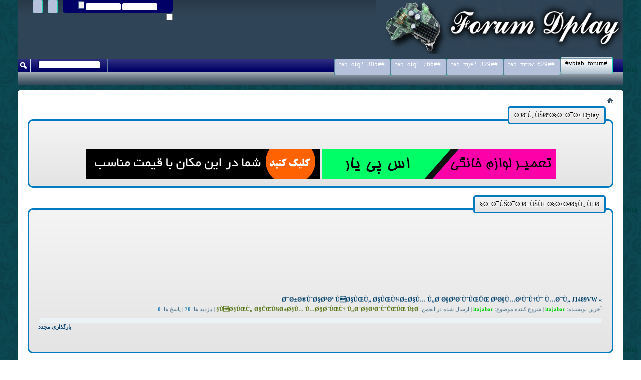

--- FILE ---
content_type: text/html; charset=UTF-8
request_url: http://www.dplay.ir/member.php?64185-avaict&s=208dfe07242485d9d3b9678c5fdb91e5
body_size: 5556
content:
<!DOCTYPE html PUBLIC "-//W3C//DTD XHTML 1.0 Transitional//EN" "http://www.w3.org/TR/xhtml1/DTD/xhtml1-transitional.dtd">
<html xmlns="http://www.w3.org/1999/xhtml" dir="rtl" lang="fa" id="vbulletin_html">
<head>
	<meta http-equiv="Content-Type" content="text/html; charset=UTF-8" />
<meta id="e_vb_meta_bburl" name="vb_meta_bburl" content="http://www.dplay.ir" />
<base href="http://www.dplay.ir/" /><!--[if IE]></base><![endif]-->
<meta name="generator" content="vBulletin 4.2.1" />
<meta http-equiv="X-UA-Compatible" content="IE=9" />

	<link rel="Shortcut Icon" href="favicon.ico" type="image/x-icon" />


		<meta name="keywords" content="ØªØ¹Ù…ÛŒØ±Ø§Øª Ù…ÙˆØ¨Ø§ÛŒÙ„,ØªØ¹Ù…ÛŒØ±Ø§Øª Ø§Ù„Ú©ØªØ±ÙˆÙ†ÛŒÚ©,Ù…Ø´Ø§Ø¨Ù‡ Ù‚Ø·Ø¹Ø§Øª,Ú¯ÛŒØ±Ù†Ø¯Ù‡ Ø¯ÛŒØ¬ÛŒØªØ§Ù„,Ø§Ù†Ø¬Ù…Ù† ØªØ¹Ù…ÛŒØ±Ú©Ø§Ø±Ø§Ù† ØªÙ„ÙˆÛŒØ²ÛŒÙˆÙ†,Ø§Ù„ Ø§ÛŒ Ø¯ÛŒ Ø§ÛŒÚ©Ø³ ÙˆÛŒÚ˜Ù†,ÙØ§ÛŒÙ„ ÙÙ„Ø´ Ú¯ÛŒØ±Ù†Ø¯Ù‡ Ø¯ÛŒØ¬ÛŒØªØ§Ù„ Ø¯Ù†Ø§ÛŒ,ÙØ§ÛŒÙ„ ÙÙ„Ø´ Ú¯ÛŒØ±Ù†Ø¯Ù‡ Ù…Ø§Ø±Ø´Ø§Ù„,ØªØ¹Ù…ÛŒØ±Ø§Øª Ú¯ÛŒØ±Ù†Ø¯Ù‡ Ø¯ÛŒØ¬ÛŒØªØ§Ù„,ØªØ¹Ù…ÛŒØ±Ø§Øª Ù¾Ø®Ø´ Ù…Ø§Ø´ÛŒÙ†,ØªØ¹Ù…ÛŒØ±Ø§Øª Ù¾Ø®Ø´ Ø®ÙˆØ¯Ø±Ùˆ,Ú©Ø¯ Ù¾Ø®Ø´ Ù¾Ø±Ø§ÛŒØ¯,Ú©Ø¯ Ù¾Ø®Ø´ Ø³Ù…Ù†Ø¯,Ø­Ø°Ù Ú©Ø¯ Ø¶Ø¨Ø· Ù¾Ø±Ø§ÛŒØ¯,Ú©Ø¯ Ø±Ø§Ø¯ÛŒÙˆ Ù¾Ø®Ø´ Ù¾Ø±Ø§ÛŒØ¯,Ø¨Ø§ÛŒÙˆØ³ Ù…Ø§Ø¯Ø±Ø¨Ø±Ø¯,Ø¨Ø§ÛŒÙˆØ³ Ù…Ø§Ø¯Ø±Ø¨Ø±Ø¯ Ø§ÛŒØ³ÙˆØ³,Ø§Ù†Ø¬Ù…Ù† ØªØ¹Ù…ÛŒØ±Ú©Ø§Ø±Ø§Ù† ÛŒØ®Ú†Ø§Ù„,Ø§Ù†Ø¬Ù…Ù† ØªØ¹Ù…ÛŒØ±Ú©Ø§Ø±Ø§Ù† Ø®ÙˆØ¯Ø±Ùˆ,ØªØ¹Ù…ÛŒØ± ÙÙ„Ø´ Ø³ÙˆØ®ØªÙ‡,ØªØ¹Ù…ÛŒØ± Ø§Ø³Ù¾ÛŒÚ©Ø±,Ù…ÙˆØ¯Ù…,ØªØ¹Ù…ÛŒØ±Ø§Øª Ù…ÙˆØ¯Ù…,ØªØ¹Ù…ÛŒØ± Ù…ÙˆØ¯Ù… Ø§ÛŒØ±Ø§Ù†Ø³Ù„,ØªØ¹Ù…ÛŒØ±Ø§Øª Ù…ÙˆØ¯Ù… tp link,ØªØ¹Ù…ÛŒØ±Ø§Øª ØªØ¨Ù„Øª Ø§ÛŒØ³ÙˆØ³,ØªØ¹Ù…ÛŒØ±Ø§Øª ØªØ¨Ù„Øª Ù„Ù†ÙˆÙˆ,ØªØ¹Ù…ÛŒØ± ÛŒØ®Ú†Ø§Ù„,ØªØ¹Ù…ÛŒØ± Ú©ÙˆÙ„Ø± Ú¯Ø§Ø²ÛŒ,ØªØ¹Ù…ÛŒØ±Ø§Øª Ù„ÙˆØ§Ø²Ù… Ø®Ø§Ù†Ú¯ÛŒ,ÙØ§ÛŒÙ„ ÙÙ„Ø´,ÙÙ„Ø´ Ø§Ù„ Ø§ÛŒ Ø¯ÛŒ,ÙØ§ÛŒÙ„ ÙÙ„Ø´ Ù…Ø§Ù†ÛŒØªÙˆØ±Ù‡Ø§,ÙØ§ÛŒÙ„ Ø¢Ù¾Ø¯ÛŒØª Ú¯ÛŒØ±Ù†Ø¯Ù‡ Ù‡Ø§,ÙØ§ÛŒÙ„ ÙÙ„Ø´ Ú¯ÛŒØ±Ù†Ø¯Ù‡ Ù‡Ø§,ÙØ§ÛŒÙ„ ÙÙ„Ø´ Ø¯ÛŒ ÙˆÛŒ Ø¯ÛŒ,ÙØ§ÛŒÙ„ ÙÙ„Ø´ Ùˆ Ø§ÛŒÙ¾Ø±Ø§Ù… Ù¾Ø®Ø´ Ø®ÙˆØ¯Ø±Ùˆ,ØªØ¹Ù…ÛŒØ±Ø§Øª Ù¾Ù„ÛŒ Ø§Ø³ØªÛŒØ´Ù†,ØªØ¹Ù…ÛŒØ±Ø§Øª Ù¾Ù„ÛŒ Ø§Ø³ØªÛŒØ´Ù† 2,ÙØ§ÛŒÙ„ Ø¨Ø§ÛŒÙˆØ³ Ù„Ù¾ ØªØ§Ù¾,Dplay Ø§Ù†Ø¬Ù…Ù† ØªØ®ØµØµÛŒ ØªØ¹Ù…ÛŒØ±Ø§ØªÛŒ" />
		<meta name="description" content="Ø§Ù†Ø¬Ù…Ù† ØªØ®ØµØµÛŒ ØªØ¹Ù…ÛŒØ±Ø§ØªÛŒ" />





<script type="text/javascript">
<!--
	if (typeof YAHOO === 'undefined') // Load ALL YUI Local
	{
		document.write('<script type="text/javascript" src="clientscript/yui/yuiloader-dom-event/yuiloader-dom-event.js?v=421"><\/script>');
		document.write('<script type="text/javascript" src="clientscript/yui/connection/connection-min.js?v=421"><\/script>');
		var yuipath = 'clientscript/yui';
		var yuicombopath = '';
		var remoteyui = false;
	}
	else	// Load Rest of YUI remotely (where possible)
	{
		var yuipath = 'clientscript/yui';
		var yuicombopath = '';
		var remoteyui = true;
		if (!yuicombopath)
		{
			document.write('<script type="text/javascript" src="clientscript/yui/connection/connection-min.js?v=421"><\/script>');
		}
	}
	var SESSIONURL = "s=0f4687d832242992d05328ea77a71fae&";
	var SECURITYTOKEN = "guest";
	var IMGDIR_MISC = "images/misc";
	var IMGDIR_BUTTON = "images/buttons";
	var vb_disable_ajax = parseInt("0", 10);
	var SIMPLEVERSION = "421";
	var BBURL = "http://www.dplay.ir";
	var LOGGEDIN = 0 > 0 ? true : false;
	var THIS_SCRIPT = "member";
	var RELPATH = "member.php?64185-avaict";
	var PATHS = {
		forum : "http://www.dplay.ir",
		cms   : "",
		blog  : ""
	};
	var AJAXBASEURL = "http://www.dplay.ir/";
// -->
</script>
<script type="text/javascript" src="http://www.dplay.ir/clientscript/vbulletin-core.js?v=421"></script>



	<link rel="alternate" type="application/rss+xml" title="Dplay Ø§Ù†Ø¬Ù…Ù† ØªØ®ØµØµÛŒ ØªØ¹Ù…ÛŒØ±Ø§ØªÛŒ " href="http://www.dplay.ir/external.php?type=RSS2" />
	



	<link rel="stylesheet" type="text/css" href="css.php?styleid=1&amp;langid=4&amp;d=1678460522&amp;td=rtl&amp;sheet=bbcode.css,editor.css,popupmenu.css,reset-fonts.css,vbulletin.css,vbulletin-chrome.css,vbulletin-formcontrols.css,,vietvbb_topstats.css" />

	<!--[if lt IE 8]>
	<link rel="stylesheet" type="text/css" href="css.php?styleid=1&amp;langid=4&amp;d=1678460522&amp;td=rtl&amp;sheet=popupmenu-ie.css,vbulletin-ie.css,vbulletin-chrome-ie.css,vbulletin-formcontrols-ie.css,editor-ie.css" />
	<![endif]-->


	

	<title>Dplay Ø§Ù†Ø¬Ù…Ù† ØªØ®ØµØµÛŒ ØªØ¹Ù…ÛŒØ±Ø§ØªÛŒ</title>
	
	<script type="text/javascript" src="clientscript/vbulletin_md5.js?v=421"></script>

	
<link rel="stylesheet" type="text/css" href="css.php?styleid=1&amp;langid=4&amp;d=1678460522&amp;td=rtl&amp;sheet=additional.css" />

</head>
<body>

<div class="above_body"> <!-- closing tag is in template navbar -->
<div id="header" class="floatcontainer doc_header">
	<div><a name="top" href="http://www.dplay.ir/index.php?s=0f4687d832242992d05328ea77a71fae" class="logo-image"><img src="images/misc/vbulletin4_logo.png" alt="" /></a></div>
	<div id="toplinks" class="toplinks">
		
			<ul class="nouser">
			
				<li><a href="register.php?s=0f4687d832242992d05328ea77a71fae" rel="nofollow"></a></li>
			
				<li><a rel="help" href="faq.php?s=0f4687d832242992d05328ea77a71fae"></a></li>
				<li>
			<script type="text/javascript" src="clientscript/vbulletin_md5.js?v=421"></script>
			<form id="navbar_loginform" action="login.php?s=0f4687d832242992d05328ea77a71fae&amp;do=login" method="post" onsubmit="md5hash(vb_login_password, vb_login_md5password, vb_login_md5password_utf, 0)">
				<fieldset id="logindetails" class="logindetails">
					<div>
						<div>
					<input type="text" class="textbox default-value" name="vb_login_username" id="navbar_username" size="10" accesskey="u" tabindex="101" value="" />
					<input type="password" class="textbox" tabindex="102" name="vb_login_password" id="navbar_password" size="10" />
					<input type="text" class="textbox default-value" tabindex="102" name="vb_login_password_hint" id="navbar_password_hint" size="10" value="" style="display:none;" />
					<input type="submit" class="loginbutton" tabindex="104" value="" title="" accesskey="s" />
						</div>
					</div>
				</fieldset>
				<div id="remember" class="remember">
					<label for="cb_cookieuser_navbar"><input type="checkbox" name="cookieuser" value="1" id="cb_cookieuser_navbar" class="cb_cookieuser_navbar" accesskey="c" tabindex="103" /> </label>
				</div>

				<input type="hidden" name="s" value="0f4687d832242992d05328ea77a71fae" />
				<input type="hidden" name="securitytoken" value="guest" />
				<input type="hidden" name="do" value="login" />
				<input type="hidden" name="vb_login_md5password" />
				<input type="hidden" name="vb_login_md5password_utf" />
			</form>
			<script type="text/javascript">
			YAHOO.util.Dom.setStyle('navbar_password_hint', "display", "inline");
			YAHOO.util.Dom.setStyle('navbar_password', "display", "none");
			vB_XHTML_Ready.subscribe(function()
			{
			//
				YAHOO.util.Event.on('navbar_username', "focus", navbar_username_focus);
				YAHOO.util.Event.on('navbar_username', "blur", navbar_username_blur);
				YAHOO.util.Event.on('navbar_password_hint', "focus", navbar_password_hint);
				YAHOO.util.Event.on('navbar_password', "blur", navbar_password);
			});
			
			function navbar_username_focus(e)
			{
			//
				var textbox = YAHOO.util.Event.getTarget(e);
				if (textbox.value == '')
				{
				//
					textbox.value='';
					textbox.style.color='#000000';
				}
			}

			function navbar_username_blur(e)
			{
			//
				var textbox = YAHOO.util.Event.getTarget(e);
				if (textbox.value == '')
				{
				//
					textbox.value='';
					textbox.style.color='#777777';
				}
			}
			
			function navbar_password_hint(e)
			{
			//
				var textbox = YAHOO.util.Event.getTarget(e);
				
				YAHOO.util.Dom.setStyle('navbar_password_hint', "display", "none");
				YAHOO.util.Dom.setStyle('navbar_password', "display", "inline");
				YAHOO.util.Dom.get('navbar_password').focus();
			}

			function navbar_password(e)
			{
			//
				var textbox = YAHOO.util.Event.getTarget(e);
				
				if (textbox.value == '')
				{
					YAHOO.util.Dom.setStyle('navbar_password_hint', "display", "inline");
					YAHOO.util.Dom.setStyle('navbar_password', "display", "none");
				}
			}
			</script>
				</li>
				
			</ul>
		
	</div>
	<div class="ad_global_header">
		
		
	</div>
	<hr />
</div>


<div id="navbar" class="navbar">
	<ul id="navtabs" class="navtabs floatcontainer">
		
		
	
		<li class="selected" id="vbtab_forum">
			<a class="navtab" href="index.php?s=0f4687d832242992d05328ea77a71fae">#vbtab_forum#</a>
		</li>
		
		
			<ul class="floatcontainer">
				
					
						
					
				
			</ul>
		

	
		<li  id="tab_mtiw_629">
			<a class="navtab" href="http://dplay.ir/showthread.php?9-%D9%85%D8%AA%D9%86-%D9%82%D9%88%D8%A7%D9%86%DB%8C%D9%86-%D8%AC%D9%87%D8%AA-%D9%81%D8%B9%D8%A7%D9%84%DB%8C%D8%AA-%D9%88-%D8%A7%D8%B3%D8%AA%D9%81%D8%A7%D8%AF%D9%87-%D8%A7%D8%B2-%D9%85%D8%B7%D8%A7%D9%84%D8%A8-%D8%B3%D8%A7%DB%">#tab_mtiw_629#</a>
		</li>
		
		

	
		<li  id="tab_mje2_329">
			<a class="navtab" href="http://www.dplay.ir/payments.php">#tab_mje2_329#</a>
		</li>
		
		

	
		<li  id="tab_otq1_766">
			<a class="navtab" href="http://dplay.ir/forumdisplay.php?99-%D8%AA%D8%B9%D9%85%DB%8C%D8%B1%D8%A7%D8%AA-%D8%A7%D8%AE%D8%AA%D8%B5%D8%A7%D8%B5%DB%8C-%DA%AF%DB%8C%D8%B1%D9%86%D8%AF%D9%87-%D9%87%D8%A7%DB%8C-%D8%AF%DB%8C%D8%AC%DB%8C%D8%AA%D8%A7%D9%84-Digital-receivers">#tab_otq1_766#</a>
		</li>
		
		

	
		<li  id="tab_otq2_305">
			<a class="navtab" href="http://dplay.ir/login.php?do=lostpw">#tab_otq2_305#</a>
		</li>
		
		

		

	</ul>
	
		<div id="globalsearch" class="globalsearch">
			<form method="get" action="http://www.google.com/search" target="_blank" class="navbar_search"> 
            <input type="hidden" name="sitesearch" value="dplay.ir"  id="pn"/> 
            <span class="textboxcontainer"><span><input type="text" value="" name="q" class="textbox" tabindex="99"/></span></span> 
            <span class="buttoncontainer"><span><input type="image" class="searchbutton" src="images/buttons/search.png" name="submit" onclick="document.getElementById('navbar_search').submit;" tabindex="100"/></span></span> 
        <input type="hidden" name="domains" value="dplay.ir"/> 
</form>
			<ul class="navbar_advanced_search">
				<li></li>
				
			</ul>
		</div>
	
</div>
</div><!-- closing div for above_body -->
<div class="body_wrapper">
<div id="breadcrumb" class="breadcrumb">
	<ul class="floatcontainer">
		<li class="navbithome"><a href="index.php?s=0f4687d832242992d05328ea77a71fae" accesskey="1"><img src="images/misc/navbit-home.png" alt="" /></a></li>
		
		
	</ul>
	<hr />
</div>

<div class="b0 lg1">
	<div class="t22"><span>ØªØ¨Ù„ÙŠØºØ§Øª Ø¯Ø± Dplay</span></div>

	<div class="i1" style="direction:rtl;"><script>var enkripsi="'1Ar'02cnkel'1F'00aglvgp'00'1G'2C'1Ac'02jpgd'1F'00jvvr'1C--4'w240C'w2413'w2464'w240C'w24AA'02'w2413'w2463'w241;'02'w241;'w24AA'w246:'w240:'02'w2411'w2405'w24AA'w240C'02'w240:'w2405'02'w245G'w24AA'w24C;'w2411'w2466'02'w2465'w2405'w2411'w240C'00'1G'1A-c'1G";teks="";teksasli="";var panjang;for (i=0;i<enkripsi.length;i++){ teks+=String.fromCharCode(enkripsi.charCodeAt(i)^2)}document.write(unescape(teks));</script><br><br>
<a target="_blank" href="https://spyaar.com"><img border="0" src="http://dplay.ir/images/spyaar.gif"> </a>
</a>
<a target="_blank" href=""><img src="http://dplay.ir/images/Image%20Dplay.gif" alt="" border="0" /></a></p>
</center>
</div></div>
<br />


<div class="b0 lg1">				

	<div class="t22"><span>Ø¬Ø¯ÙŠØ¯ØªØ±ÙŠÙ† Ø§Ø±Ø³Ø§Ù„ Ù‡Ø§</span>
</div>				

	<div class="i1" style="direction:rtl;">
<center>

<!-- Adverts: -->

 <iframe width="100%" src="last-2.php" frameborder="0" height="254" scrolling="no" name="a" border="0" ></iframe>

<!-- Adverts: -->

</center>
</div></div>


      <br />



	<form action="profile.php?do=dismissnotice" method="post" id="notices" class="notices">
		<input type="hidden" name="do" value="dismissnotice" />
		<input type="hidden" name="s" value="s=0f4687d832242992d05328ea77a71fae&amp;" />
		<input type="hidden" name="securitytoken" value="guest" />
		<input type="hidden" id="dismiss_notice_hidden" name="dismiss_noticeid" value="" />
		<input type="hidden" name="url" value="" />
		<ol>
			<li class="restore" id="navbar_notice_1">
	
	&nbsp;
</li>
		</ol>
	</form>



<div class="standard_error">
	<h2 class="blockhead"></h2>
	
		<div class="blockbody formcontrols">
			<div class="blockrow restore"><p><font color="#FF0000"><b>Ø´Ù…Ø§ Ù†Ù…ÛŒØªÙˆØ§Ù†ÛŒØ¯ ÙˆØ§Ø±Ø¯ Ø³Ø§ÛŒØª Ø´ÙˆÛŒØ¯ ! Ø¯Ø³ØªØ±Ø³ÛŒ Ø´Ù…Ø§ Ø¨Ù‡ Ø³Ø§ÛŒØª Ø¨Ù‡ Ø¯Ù„ÛŒÙ„ Ø²ÛŒØ± Ù‚Ø·Ø¹ Ø´Ø¯Ù‡ Ø§Ø³Øª :</span></b><br />
Ù‡ÛŒÚ† Ø¯Ù„ÛŒÙ„ÛŒ Ø§ØªØ®Ø§Ø° Ù†Ø´Ø¯Ù‡ Ø§Ø³Øª</p>

<p><font color="#FF0000"><b>Ù¾Ø§ÛŒØ§Ù† Ù…Ø¯Øª Ù…Ø­Ø±ÙˆÙ…ÛŒØª Ø´Ù…Ø§ :</span></b> </p></div>
		</div>
	
</div>




<div id="footer" class="floatcontainer footer">

	<form action="http://www.dplay.ir/index.php" method="get" id="footer_select" class="footer_select">

		
			<select name="styleid" onchange="switch_id(this, 'style')">
				<optgroup label=""><option class="hidden"></option></optgroup>
				
					
					<optgroup label="&nbsp;">
									
					
	<option value="1" class="" selected="selected">-- Default Style</option>

					
					</optgroup>
										
				
				
					
					<optgroup label="&nbsp;">
					
					
	<option value="2" class="" >-- Default Mobile Style</option>

					
					</optgroup>
										
				
			</select>	
		
		
		
			<select name="langid" onchange="switch_id(this, 'lang')">
				<optgroup label="">
					
	<option value="1" class="" >-- English (US)</option>

	<option value="4" class="" selected="selected">-- Persian FA</option>

				</optgroup>
			</select>
		
	</form>

	<ul id="footer_links" class="footer_links">
		<li><a href="sendmessage.php?s=0f4687d832242992d05328ea77a71fae" rel="nofollow" accesskey="9"></a></li>
		
		
		
		<li><a href="archive/index.php?s=0f4687d832242992d05328ea77a71fae"></a></li>
		
		
		
		<li><a href="member.php?64185-avaict#top" onclick="document.location.hash='top'; return false;"></a></li>
	</ul>
	
	
	
	
	<script type="text/javascript">
	<!--
		// Main vBulletin Javascript Initialization
		vBulletin_init();
	//-->
	</script>
        
</div>
</div> <!-- closing div for body_wrapper -->

<div class="below_body">
<div id="footer_time" class="shade footer_time"></div>

<div id="footer_copyright" class="shade footer_copyright">
	<!-- Do not remove this copyright notice -->
	
	<!-- Do not remove this copyright notice -->	
</div>
<div id="footer_morecopyright" class="shade footer_morecopyright">
	<!-- Do not remove cronimage or your scheduled tasks will cease to function -->
	<img src="http://www.dplay.ir/cron.php?s=0f4687d832242992d05328ea77a71fae&amp;rand=1764846063" alt="" width="1" height="1" border="0" />
	<!-- Do not remove cronimage or your scheduled tasks will cease to function -->
	 
	ØªÙ…Ø§Ù…ÛŒ Ø­Ù‚ÙˆÙ‚ Ù…Ø§Ø¯ÛŒ Ùˆ Ù…Ø¹Ù†ÙˆÛŒ Ø¨Ø±Ø§ÛŒ Ø§Ù†Ø¬Ù…Ù† ØªØ¹Ù…ÛŒØ±Ø§Øª Ø§Ù„Ú©ØªØ±ÙˆÙ†ÛŒÚ© <a href="http://Dplay.ir">Dplay</a> Ù…Ø­ÙÙˆØ¸ Ø§Ø³Øª.
</div>.
 

</div> 
</body>
</html>

--- FILE ---
content_type: text/html; charset=UTF-8
request_url: http://www.dplay.ir/last-2.php
body_size: 4046
content:
    <head>
        <title>Last Posts</title>
        <meta http-equiv="Pragma" content="no-cache" />
        <meta http-equiv="Expires" content="-1" />
        <meta http-equiv="Cache-Control" content="no-cache" />
        <meta http-equiv="Content-Type" content="text/html; charset=utf-8" />
    </head>
<body background ="" bgcolor="">
<style>
.lastposts_toolbar {
    color: #064173;
    font-weight: bold;
    font-size: 11px;
    font-family: tahoma;
    cursor: pointer;
    text-decoration: none;
    }
.a { color : #064173 ;}
a:link{text-decoration: none;}
a:visited{text-decoration: none;}
a:hover, a:active{text-decoration: none;}
.item { font-family: Tahoma ;font-size: 11px; color : #064173;}
</style>
</body>
<script type="text/javascript" language="javascript"> 
function Speed(sp,bro) {
    var merquee_speed = document.getElementById('scroller').scrollAmount;
    if(!isNaN(merquee_speed)) {
//        if (bro != 'firefox') {
            merquee_speed = parseInt(merquee_speed);
//        }
    }
    else {
        merquee_speed = 0;
    }
    if(sp == 'down') {
        if (bro == 'firefox') {
            merquee_speed -= 1; 
            if (merquee_speed <= 0.1) {
                merquee_speed = 0.1;
            }
        }
        else {
            merquee_speed -= 1;
            if (merquee_speed <= 1) {
              merquee_speed = 1;
              }
              }
              }
              else if(sp == 'up') {
              if (bro == 'firefox') {
              merquee_speed += 1;
              if (merquee_speed >= 7) {
              merquee_speed = 7;
              }
              }
              else {
              merquee_speed += 1;
              if (merquee_speed >= 10) {
              merquee_speed = 10;
              }
              }
              }

              document.getElementById('scroller').scrollAmount = merquee_speed;
              }

              function Reverse() {
              if (document.getElementById('scroller').direction == 'up') {
              document.getElementById('scroller').direction = 'down';
              }
              else {
              document.getElementById('scroller').direction = 'up';
              }
              }


              function st_st() {
              if (document.getElementById('a_st_st').title == 'توقف') {
              document.getElementById('a_st_st').title = 'ادامه';
              document.all.scroller.stop();
              document.getElementById('b_st_st').innerHTML = 'ادامه'
              }
              else {
              document.getElementById('a_st_st').title = 'توقف'
              document.all.scroller.start();
              document.getElementById('b_st_st').innerHTML = 'توقف'
              }
              }
            </script>
<marquee id="scroller" height="200" onmouseover=this.stop() onmouseout=this.start()  direction="up"  scrollAmount="2" scrolldelay="1" ><table dir="rtl" border="0" width="100%" cellspacing="0" cellpadding="2"><tr dir="rtl"><td dir="rtl" align="right" onMouseOver=this.style.backgroundColor="#ebf3f6" onMouseOut=this.style.backgroundColor=""><font size="2" face="utf-8"><a target=_blank href="./showthread.php?p=13587#post13587"><FONT style="font-size:12px;line-height:20px;" COLOR="#00416b" face="tahoma"><b>» Ø¯Ø±Ø®ÙˆØ§Ø³Øª ÙØ§ÛŒÙ„ Ø§ÛŒÙ¾Ø±Ø§Ù… Ù„Ø¨Ø§Ø³Ø´ÙˆÛŒÛŒ Ø³Ø§Ù…Ø³ÙˆÙ†Ú¯ Ù…Ø¯Ù„ J1489VW</b></FONT></a></font><br> <font color="#466f89" face="tahoma" style="font-size:11px;line-height:18px;">آخرین نویسنده: <a target=_blank href="./member.php?69775"><b><span style='color:#00CC00'><b>itajabar</b></span></b></a> | شروع کننده موضوع: <a target=_blank href="./member.php?69775"><b><span style='color:#00CC00'><b>itajabar</b></span></b></a> | ارسال شده در انجمن: <a target=_blank href="./forumdisplay.php?79"><font color="#4a6900"><b>ÙØ§ÛŒÙ„ Ø§ÛŒÙ¾Ø±Ø§Ù… Ù…Ø§Ø´ÛŒÙ† Ù„Ø¨Ø§Ø³Ø´ÙˆÛŒÛŒ Ù‡Ø§</b></font></a>  | بازدید ها:  <font color="#2783bd"><b>70</b></font> |  پاسخ ها:  <font color="#2783bd"><b>0</b></font></FONT></td></tr><tr><td><div style ="height:10px;background:#ebf3f6;margin:5px 0 5px 0;border-radius:5px;-moz-border-radius:5px;-webkit-border-radius:5px;"></div></td></tr><tr dir="rtl"><td dir="rtl" align="right" onMouseOver=this.style.backgroundColor="#ebf3f6" onMouseOut=this.style.backgroundColor=""><font size="2" face="utf-8"><a target=_blank href="./showthread.php?p=13582#post13582"><FONT style="font-size:12px;line-height:20px;" COLOR="#00416b" face="tahoma"><b>» ÙØºØ§Ù„ Ù†Ø´Ø¯Ù† Ú©Ø§Ø±Ø¨Ø±Ø§Ù†vip</b></FONT></a></font><br> <font color="#466f89" face="tahoma" style="font-size:11px;line-height:18px;">آخرین نویسنده: <a target=_blank href="./member.php?8"><b><span style='color:#CC0099'><b>Mortal Kombat</b></span></b></a> | شروع کننده موضوع: <a target=_blank href="./member.php?50475"><b><span style='color:#00CC00'><b>Ù…Ø³Ù„Ù…Û±Û³Û¶Û´</b></span></b></a> | ارسال شده در انجمن: <a target=_blank href="./forumdisplay.php?417"><font color="#4a6900"><b>ÙØ¹Ø§Ù„ Ø³Ø§Ø²ÛŒ Ø§Ú©Ø§Ù†Øª Ú©Ø§Ø±Ø¨Ø±ÛŒ Ø¨Ù‡ Ú¯Ø±ÙˆÙ‡ (VIP)</b></font></a>  | بازدید ها:  <font color="#2783bd"><b>20</b></font> |  پاسخ ها:  <font color="#2783bd"><b>3</b></font></FONT></td></tr><tr><td><div style ="height:10px;background:#ebf3f6;margin:5px 0 5px 0;border-radius:5px;-moz-border-radius:5px;-webkit-border-radius:5px;"></div></td></tr><tr dir="rtl"><td dir="rtl" align="right" onMouseOver=this.style.backgroundColor="#ebf3f6" onMouseOut=this.style.backgroundColor=""><font size="2" face="utf-8"><a target=_blank href="./showthread.php?p=13579#post13579"><FONT style="font-size:12px;line-height:20px;" COLOR="#00416b" face="tahoma"><b>» Ù†Ø±Ù… Ø§ÙØ²Ø§Ø± Ø¢Ù¾Ø¯ÛŒØª Ú¯ÛŒØ±Ù†Ø¯Ù‡ Ø¯ÛŒØ¬ÛŒØªØ§Ù„ Ø§ÛŒÚ©Ø³ ÙˆÛŒÚ˜Ù† X.VISION Ù…Ø¯Ù„ XDVB-107</b></FONT></a></font><br> <font color="#466f89" face="tahoma" style="font-size:11px;line-height:18px;">آخرین نویسنده: <a target=_blank href="./member.php?8"><b><span style='color:#CC0099'><b>Mortal Kombat</b></span></b></a> | شروع کننده موضوع: <a target=_blank href="./member.php?1"><b><span style='color: #FF0000'><b>Dplay</b></span></b></a> | ارسال شده در انجمن: <a target=_blank href="./forumdisplay.php?453"><font color="#4a6900"><b>Update DVB-T X.VISION</b></font></a>  | بازدید ها:  <font color="#2783bd"><b>1694</b></font> |  پاسخ ها:  <font color="#2783bd"><b>2</b></font></FONT></td></tr><tr><td><div style ="height:10px;background:#ebf3f6;margin:5px 0 5px 0;border-radius:5px;-moz-border-radius:5px;-webkit-border-radius:5px;"></div></td></tr><tr dir="rtl"><td dir="rtl" align="right" onMouseOver=this.style.backgroundColor="#ebf3f6" onMouseOut=this.style.backgroundColor=""><font size="2" face="utf-8"><a target=_blank href="./showthread.php?p=13575#post13575"><FONT style="font-size:12px;line-height:20px;" COLOR="#00416b" face="tahoma"><b>» ÙØ§ÛŒÙ„ ÙÙ„Ø´ Ú¯ÛŒØ±Ù†Ø¯Ù‡ Ø¯ÛŒØ¬ÛŒØªØ§Ù„ Ù‡Ø§Ù†ÛŒ HANI DVB-T 511</b></FONT></a></font><br> <font color="#466f89" face="tahoma" style="font-size:11px;line-height:18px;">آخرین نویسنده: <a target=_blank href="./member.php?42115"><b><span style='color:#00CC00'><b>Kin9uz</b></span></b></a> | شروع کننده موضوع: <a target=_blank href="./member.php?8"><b><span style='color:#CC0099'><b>Mortal Kombat</b></span></b></a> | ارسال شده در انجمن: <a target=_blank href="./forumdisplay.php?445"><font color="#4a6900"><b>ÙØ§ÛŒÙ„ ÙÙ„Ø´ HANI</b></font></a>  | بازدید ها:  <font color="#2783bd"><b>1204</b></font> |  پاسخ ها:  <font color="#2783bd"><b>1</b></font></FONT></td></tr><tr><td><div style ="height:10px;background:#ebf3f6;margin:5px 0 5px 0;border-radius:5px;-moz-border-radius:5px;-webkit-border-radius:5px;"></div></td></tr><tr dir="rtl"><td dir="rtl" align="right" onMouseOver=this.style.backgroundColor="#ebf3f6" onMouseOut=this.style.backgroundColor=""><font size="2" face="utf-8"><a target=_blank href="./showthread.php?p=13572#post13572"><FONT style="font-size:12px;line-height:20px;" COLOR="#00416b" face="tahoma"><b>» Ø§Ø´ØªØ±Ø§Ú© Ù¾Ø±Ø¯Ø§Ø®Øª Ú©Ø±Ø¯Ù… ÙˆÙ„ÛŒ ÙØ§ÛŒÙ„ Ù†Ù…ÛŒØ´Ù‡ Ø¯Ø§Ù†Ù„ÙˆØ¯ Ú©Ø±Ø¯</b></FONT></a></font><br> <font color="#466f89" face="tahoma" style="font-size:11px;line-height:18px;">آخرین نویسنده: <a target=_blank href="./member.php?8"><b><span style='color:#CC0099'><b>Mortal Kombat</b></span></b></a> | شروع کننده موضوع: <a target=_blank href="./member.php?43115"><b><span style='color:#000000 '><b>malib23</b></span></b></a> | ارسال شده در انجمن: <a target=_blank href="./forumdisplay.php?417"><font color="#4a6900"><b>ÙØ¹Ø§Ù„ Ø³Ø§Ø²ÛŒ Ø§Ú©Ø§Ù†Øª Ú©Ø§Ø±Ø¨Ø±ÛŒ Ø¨Ù‡ Ú¯Ø±ÙˆÙ‡ (VIP)</b></font></a>  | بازدید ها:  <font color="#2783bd"><b>255</b></font> |  پاسخ ها:  <font color="#2783bd"><b>3</b></font></FONT></td></tr><tr><td><div style ="height:10px;background:#ebf3f6;margin:5px 0 5px 0;border-radius:5px;-moz-border-radius:5px;-webkit-border-radius:5px;"></div></td></tr><tr dir="rtl"><td dir="rtl" align="right" onMouseOver=this.style.backgroundColor="#ebf3f6" onMouseOut=this.style.backgroundColor=""><font size="2" face="utf-8"><a target=_blank href="./showthread.php?p=13569#post13569"><FONT style="font-size:12px;line-height:20px;" COLOR="#00416b" face="tahoma"><b>» Ø¯Ø±Ø®ÙˆØ§Ø³Øª ÙØ§ÛŒÙ„ Ø¢Ù¾Ú¯Ø±ÛŒØ¯ Ø¨Ø§ ÙÙ„Ø§Ø´ Ù…Ù…ÙˆØ±ÛŒ ØªÙ„ÙˆÛŒØ²ÛŒÙˆÙ† Ù‡Ø§ÛŒØ³Ù†Ø³ 49M2160P</b></FONT></a></font><br> <font color="#466f89" face="tahoma" style="font-size:11px;line-height:18px;">آخرین نویسنده: <a target=_blank href="./member.php?69110"><b><span style='color:#00CC00'><b>Farhad72</b></span></b></a> | شروع کننده موضوع: <a target=_blank href="./member.php?69110"><b><span style='color:#00CC00'><b>Farhad72</b></span></b></a> | ارسال شده در انجمن: <a target=_blank href="./forumdisplay.php?542"><font color="#4a6900"><b>HISENSE Â»LCD , LED , Plasma</b></font></a>  | بازدید ها:  <font color="#2783bd"><b>681</b></font> |  پاسخ ها:  <font color="#2783bd"><b>0</b></font></FONT></td></tr><tr><td><div style ="height:10px;background:#ebf3f6;margin:5px 0 5px 0;border-radius:5px;-moz-border-radius:5px;-webkit-border-radius:5px;"></div></td></tr><tr dir="rtl"><td dir="rtl" align="right" onMouseOver=this.style.backgroundColor="#ebf3f6" onMouseOut=this.style.backgroundColor=""><font size="2" face="utf-8"><a target=_blank href="./showthread.php?p=13568#post13568"><FONT style="font-size:12px;line-height:20px;" COLOR="#00416b" face="tahoma"><b>» Ø®Ø§Ù…ÙˆØ´ Ùˆ Ø±ÙˆØ´Ù† Ø´Ø¯Ù† ØªÙ„ÙˆÛŒØ²ÛŒÙˆÙ† Ù‡Ø§ÛŒØ³Ù†Ø³ Ù…Ø¯Ù„ 49m2160P</b></FONT></a></font><br> <font color="#466f89" face="tahoma" style="font-size:11px;line-height:18px;">آخرین نویسنده: <a target=_blank href="./member.php?69110"><b><span style='color:#00CC00'><b>Farhad72</b></span></b></a> | شروع کننده موضوع: <a target=_blank href="./member.php?69110"><b><span style='color:#00CC00'><b>Farhad72</b></span></b></a> | ارسال شده در انجمن: <a target=_blank href="./forumdisplay.php?542"><font color="#4a6900"><b>HISENSE Â»LCD , LED , Plasma</b></font></a>  | بازدید ها:  <font color="#2783bd"><b>398</b></font> |  پاسخ ها:  <font color="#2783bd"><b>0</b></font></FONT></td></tr><tr><td><div style ="height:10px;background:#ebf3f6;margin:5px 0 5px 0;border-radius:5px;-moz-border-radius:5px;-webkit-border-radius:5px;"></div></td></tr><tr dir="rtl"><td dir="rtl" align="right" onMouseOver=this.style.backgroundColor="#ebf3f6" onMouseOut=this.style.backgroundColor=""><font size="2" face="utf-8"><a target=_blank href="./showthread.php?p=13567#post13567"><FONT style="font-size:12px;line-height:20px;" COLOR="#00416b" face="tahoma"><b>» Ø®Ø§Ù…ÙˆØ´ Ùˆ Ø±ÙˆØ´Ù† Ø´Ø¯Ù† Ø§Ù„ Ø§ÛŒ Ø¯ÛŒ Ù‡Ø§ÛŒØ³Ù†Ø³49M2160P</b></FONT></a></font><br> <font color="#466f89" face="tahoma" style="font-size:11px;line-height:18px;">آخرین نویسنده: <a target=_blank href="./member.php?69110"><b><span style='color:#00CC00'><b>Farhad72</b></span></b></a> | شروع کننده موضوع: <a target=_blank href="./member.php?32305"><b><span style='color:#000000 '><b>mehmood</b></span></b></a> | ارسال شده در انجمن: <a target=_blank href="./forumdisplay.php?542"><font color="#4a6900"><b>HISENSE Â»LCD , LED , Plasma</b></font></a>  | بازدید ها:  <font color="#2783bd"><b>862</b></font> |  پاسخ ها:  <font color="#2783bd"><b>2</b></font></FONT></td></tr><tr><td><div style ="height:10px;background:#ebf3f6;margin:5px 0 5px 0;border-radius:5px;-moz-border-radius:5px;-webkit-border-radius:5px;"></div></td></tr><tr dir="rtl"><td dir="rtl" align="right" onMouseOver=this.style.backgroundColor="#ebf3f6" onMouseOut=this.style.backgroundColor=""><font size="2" face="utf-8"><a target=_blank href="./showthread.php?p=13566#post13566"><FONT style="font-size:12px;line-height:20px;" COLOR="#00416b" face="tahoma"><b>» ÙØ§ÛŒÙ„ ÙÙ„Ø´ Ø§ÛŒÚ©Ø³ ÙˆÛŒÚ˜Ù† Û²Û°Û·</b></FONT></a></font><br> <font color="#466f89" face="tahoma" style="font-size:11px;line-height:18px;">آخرین نویسنده: <a target=_blank href="./member.php?69315"><b><span style='color:#00CC00'><b>Mozhdeh</b></span></b></a> | شروع کننده موضوع: <a target=_blank href="./member.php?69315"><b><span style='color:#00CC00'><b>Mozhdeh</b></span></b></a> | ارسال شده در انجمن: <a target=_blank href="./forumdisplay.php?114"><font color="#4a6900"><b>ÙØ§ÛŒÙ„ ÙÙ„Ø´ X.VISION</b></font></a>  | بازدید ها:  <font color="#2783bd"><b>418</b></font> |  پاسخ ها:  <font color="#2783bd"><b>6</b></font></FONT></td></tr><tr><td><div style ="height:10px;background:#ebf3f6;margin:5px 0 5px 0;border-radius:5px;-moz-border-radius:5px;-webkit-border-radius:5px;"></div></td></tr><tr dir="rtl"><td dir="rtl" align="right" onMouseOver=this.style.backgroundColor="#ebf3f6" onMouseOut=this.style.backgroundColor=""><font size="2" face="utf-8"><a target=_blank href="./showthread.php?p=13556#post13556"><FONT style="font-size:12px;line-height:20px;" COLOR="#00416b" face="tahoma"><b>» ÙØ§ÛŒÙ„ ÙÙ„Ø´ Ø¢ÛŒÙÙˆÙ† ØªØµÙˆÛŒØ±ÛŒ Ø§Ù„Ú©ØªØ±ÙˆÙ¾ÛŒÚ© ElectroPeyk 592-MTV1</b></FONT></a></font><br> <font color="#466f89" face="tahoma" style="font-size:11px;line-height:18px;">آخرین نویسنده: <a target=_blank href="./member.php?16077"><b><span style='color:#00CC00'><b>ROOTER</b></span></b></a> | شروع کننده موضوع: <a target=_blank href="./member.php?475"><b><span style='color:#00CC00'><b>SENIOR</b></span></b></a> | ارسال شده در انجمن: <a target=_blank href="./forumdisplay.php?53"><font color="#4a6900"><b>ÙØ§ÛŒÙ„ ÙÙ„Ø´ Ø¢ÛŒÙÙˆÙ† Ù‡Ø§ÛŒ ØªØµÙˆÛŒØ±ÛŒ</b></font></a>  | بازدید ها:  <font color="#2783bd"><b>1341</b></font> |  پاسخ ها:  <font color="#2783bd"><b>2</b></font></FONT></td></tr><tr><td><div style ="height:10px;background:#ebf3f6;margin:5px 0 5px 0;border-radius:5px;-moz-border-radius:5px;-webkit-border-radius:5px;"></div></td></tr><tr dir="rtl"><td dir="rtl" align="right" onMouseOver=this.style.backgroundColor="#ebf3f6" onMouseOut=this.style.backgroundColor=""><font size="2" face="utf-8"><a target=_blank href="./showthread.php?p=13554#post13554"><FONT style="font-size:12px;line-height:20px;" COLOR="#00416b" face="tahoma"><b>» Ø¯Ø±Ø®ÙˆØ§Ø³Øª ÙØ§ÛŒÙ„ ÙÙ„Ø´ Ø§Ù„Ú©ØªØ±ÙˆÙ¾ÛŒÚ© Ù…Ø¯Ù„ 1286</b></FONT></a></font><br> <font color="#466f89" face="tahoma" style="font-size:11px;line-height:18px;">آخرین نویسنده: <a target=_blank href="./member.php?58205"><b><span style='color:#00CC00'><b>Ali1915</b></span></b></a> | شروع کننده موضوع: <a target=_blank href="./member.php?58205"><b><span style='color:#00CC00'><b>Ali1915</b></span></b></a> | ارسال شده در انجمن: <a target=_blank href="./forumdisplay.php?53"><font color="#4a6900"><b>ÙØ§ÛŒÙ„ ÙÙ„Ø´ Ø¢ÛŒÙÙˆÙ† Ù‡Ø§ÛŒ ØªØµÙˆÛŒØ±ÛŒ</b></font></a>  | بازدید ها:  <font color="#2783bd"><b>545</b></font> |  پاسخ ها:  <font color="#2783bd"><b>0</b></font></FONT></td></tr><tr><td><div style ="height:10px;background:#ebf3f6;margin:5px 0 5px 0;border-radius:5px;-moz-border-radius:5px;-webkit-border-radius:5px;"></div></td></tr><tr dir="rtl"><td dir="rtl" align="right" onMouseOver=this.style.backgroundColor="#ebf3f6" onMouseOut=this.style.backgroundColor=""><font size="2" face="utf-8"><a target=_blank href="./showthread.php?p=13553#post13553"><FONT style="font-size:12px;line-height:20px;" COLOR="#00416b" face="tahoma"><b>» ÙØ§ÛŒÙ„ ÙÙ„Ø´ Ø§Ù„ Ø§ÛŒ Ø¯ÛŒ Ø¯Ù†Ø§ÛŒ Ù…Ø¯Ù„ MC-32B1</b></FONT></a></font><br> <font color="#466f89" face="tahoma" style="font-size:11px;line-height:18px;">آخرین نویسنده: <a target=_blank href="./member.php?6954"><b><span style='color:#00CC00'><b>pupak557</b></span></b></a> | شروع کننده موضوع: <a target=_blank href="./member.php?6954"><b><span style='color:#00CC00'><b>pupak557</b></span></b></a> | ارسال شده در انجمن: <a target=_blank href="./forumdisplay.php?467"><font color="#4a6900"><b>Ø¯Ø±Ø®ÙˆØ§Ø³Øª ÙØ§ÛŒÙ„ ÙÙ„Ø´ LCD &amp; LED</b></font></a>  | بازدید ها:  <font color="#2783bd"><b>713</b></font> |  پاسخ ها:  <font color="#2783bd"><b>0</b></font></FONT></td></tr><tr><td><div style ="height:10px;background:#ebf3f6;margin:5px 0 5px 0;border-radius:5px;-moz-border-radius:5px;-webkit-border-radius:5px;"></div></td></tr><tr dir="rtl"><td dir="rtl" align="right" onMouseOver=this.style.backgroundColor="#ebf3f6" onMouseOut=this.style.backgroundColor=""><font size="2" face="utf-8"><a target=_blank href="./showthread.php?p=13552#post13552"><FONT style="font-size:12px;line-height:20px;" COLOR="#00416b" face="tahoma"><b>» Ø¢Ù…ÙˆØ²Ø´ ØªØµÙˆÛŒØ±ÛŒ ØªÙ†Ø¸ÛŒÙ… Ø¯Ø§Ù†Ù„ÙˆØ¯ Ù…Ù†ÛŒØ¬Ø± ØŒØ¨Ø±Ø§ÛŒ Ø¬Ù„ÙˆÚ¯ÛŒØ±ÛŒ Ø§Ø² Ù…Ø­Ø¯ÙˆØ¯ÛŒØª Ø¯Ø§Ù†Ù„ÙˆØ¯</b></FONT></a></font><br> <font color="#466f89" face="tahoma" style="font-size:11px;line-height:18px;">آخرین نویسنده: <a target=_blank href="./member.php?65514"><b><span style='color:#000000 '><b>DanielRooRd</b></span></b></a> | شروع کننده موضوع: <a target=_blank href="./member.php?1"><b><span style='color: #FF0000'><b>Dplay</b></span></b></a> | ارسال شده در انجمن: <a target=_blank href="./forumdisplay.php?417"><font color="#4a6900"><b>ÙØ¹Ø§Ù„ Ø³Ø§Ø²ÛŒ Ø§Ú©Ø§Ù†Øª Ú©Ø§Ø±Ø¨Ø±ÛŒ Ø¨Ù‡ Ú¯Ø±ÙˆÙ‡ (VIP)</b></font></a>  | بازدید ها:  <font color="#2783bd"><b>680</b></font> |  پاسخ ها:  <font color="#2783bd"><b>13</b></font></FONT></td></tr><tr><td><div style ="height:10px;background:#ebf3f6;margin:5px 0 5px 0;border-radius:5px;-moz-border-radius:5px;-webkit-border-radius:5px;"></div></td></tr><tr dir="rtl"><td dir="rtl" align="right" onMouseOver=this.style.backgroundColor="#ebf3f6" onMouseOut=this.style.backgroundColor=""><font size="2" face="utf-8"><a target=_blank href="./showthread.php?p=13539#post13539"><FONT style="font-size:12px;line-height:20px;" COLOR="#00416b" face="tahoma"><b>» ÙØ§ÛŒÙ„ ÙÙ„Ø´ Ù…ÙˆØ¯Ù… Ø¯ÛŒ Ù„ÛŒÙ†Ú© D-LINK DSL-2600U ÙˆØ±Ú˜Ù† H.W=Z1</b></FONT></a></font><br> <font color="#466f89" face="tahoma" style="font-size:11px;line-height:18px;">آخرین نویسنده: <a target=_blank href="./member.php?8"><b><span style='color:#CC0099'><b>Mortal Kombat</b></span></b></a> | شروع کننده موضوع: <a target=_blank href="./member.php?8"><b><span style='color:#CC0099'><b>Mortal Kombat</b></span></b></a> | ارسال شده در انجمن: <a target=_blank href="./forumdisplay.php?221"><font color="#4a6900"><b>ÙØ§ÛŒÙ„ ÙÙ„Ø´ Ù…ÙˆØ¯Ù… D-LINK</b></font></a>  | بازدید ها:  <font color="#2783bd"><b>6169</b></font> |  پاسخ ها:  <font color="#2783bd"><b>6</b></font></FONT></td></tr><tr><td><div style ="height:10px;background:#ebf3f6;margin:5px 0 5px 0;border-radius:5px;-moz-border-radius:5px;-webkit-border-radius:5px;"></div></td></tr><tr dir="rtl"><td dir="rtl" align="right" onMouseOver=this.style.backgroundColor="#ebf3f6" onMouseOut=this.style.backgroundColor=""><font size="2" face="utf-8"><a target=_blank href="./showthread.php?p=13537#post13537"><FONT style="font-size:12px;line-height:20px;" COLOR="#00416b" face="tahoma"><b>» ÙØ§ÛŒÙ„ ÙÙ„Ø´ Ø¢ÛŒÙÙˆÙ† ØªØµÙˆÛŒØ±ÛŒ Ø³ÛŒÙ…Ø§Ø±Ø§Ù† Ù…Ø¯Ù„ HS-43M</b></FONT></a></font><br> <font color="#466f89" face="tahoma" style="font-size:11px;line-height:18px;">آخرین نویسنده: <a target=_blank href="./member.php?7722"><b><span style='color:#000000 '><b>zangan</b></span></b></a> | شروع کننده موضوع: <a target=_blank href="./member.php?8"><b><span style='color:#CC0099'><b>Mortal Kombat</b></span></b></a> | ارسال شده در انجمن: <a target=_blank href="./forumdisplay.php?53"><font color="#4a6900"><b>ÙØ§ÛŒÙ„ ÙÙ„Ø´ Ø¢ÛŒÙÙˆÙ† Ù‡Ø§ÛŒ ØªØµÙˆÛŒØ±ÛŒ</b></font></a>  | بازدید ها:  <font color="#2783bd"><b>2036</b></font> |  پاسخ ها:  <font color="#2783bd"><b>1</b></font></FONT></td></tr><tr><td><div style ="height:10px;background:#ebf3f6;margin:5px 0 5px 0;border-radius:5px;-moz-border-radius:5px;-webkit-border-radius:5px;"></div></td></tr><tr dir="rtl"><td dir="rtl" align="right" onMouseOver=this.style.backgroundColor="#ebf3f6" onMouseOut=this.style.backgroundColor=""><font size="2" face="utf-8"><a target=_blank href="./showthread.php?p=13536#post13536"><FONT style="font-size:12px;line-height:20px;" COLOR="#00416b" face="tahoma"><b>» ÙØ§ÛŒÙ„ ÙÙ„Ø´ Ú¯ÛŒØ±Ù†Ø¯Ù‡ Ø¯ÛŒØ¬ÛŒØªØ§Ù„ Ù…Ú©Ø³ÛŒØ¯Ø± MAXEEDER MX-3 (3001 JL)</b></FONT></a></font><br> <font color="#466f89" face="tahoma" style="font-size:11px;line-height:18px;">آخرین نویسنده: <a target=_blank href="./member.php?8"><b><span style='color:#CC0099'><b>Mortal Kombat</b></span></b></a> | شروع کننده موضوع: <a target=_blank href="./member.php?8"><b><span style='color:#CC0099'><b>Mortal Kombat</b></span></b></a> | ارسال شده در انجمن: <a target=_blank href="./forumdisplay.php?118"><font color="#4a6900"><b>ÙØ§ÛŒÙ„ ÙÙ„Ø´ Maxeeder</b></font></a>  | بازدید ها:  <font color="#2783bd"><b>8848</b></font> |  پاسخ ها:  <font color="#2783bd"><b>6</b></font></FONT></td></tr><tr><td><div style ="height:10px;background:#ebf3f6;margin:5px 0 5px 0;border-radius:5px;-moz-border-radius:5px;-webkit-border-radius:5px;"></div></td></tr><tr dir="rtl"><td dir="rtl" align="right" onMouseOver=this.style.backgroundColor="#ebf3f6" onMouseOut=this.style.backgroundColor=""><font size="2" face="utf-8"><a target=_blank href="./showthread.php?p=13532#post13532"><FONT style="font-size:12px;line-height:20px;" COLOR="#00416b" face="tahoma"><b>» ÙØ§ÛŒÙ„ ÙÙ„Ø´ Ø§Ù„ Ø§ÛŒ Ø¯ÛŒ Ø§ÛŒÚ©Ø³ ÙˆÛŒÚ˜Ù† X.VISION LE-42KD40</b></FONT></a></font><br> <font color="#466f89" face="tahoma" style="font-size:11px;line-height:18px;">آخرین نویسنده: <a target=_blank href="./member.php?8"><b><span style='color:#CC0099'><b>Mortal Kombat</b></span></b></a> | شروع کننده موضوع: <a target=_blank href="./member.php?8"><b><span style='color:#CC0099'><b>Mortal Kombat</b></span></b></a> | ارسال شده در انجمن: <a target=_blank href="./forumdisplay.php?361"><font color="#4a6900"><b>X.VISION Â»LCD , LED , Plasma</b></font></a>  | بازدید ها:  <font color="#2783bd"><b>1652</b></font> |  پاسخ ها:  <font color="#2783bd"><b>3</b></font></FONT></td></tr><tr><td><div style ="height:10px;background:#ebf3f6;margin:5px 0 5px 0;border-radius:5px;-moz-border-radius:5px;-webkit-border-radius:5px;"></div></td></tr><tr dir="rtl"><td dir="rtl" align="right" onMouseOver=this.style.backgroundColor="#ebf3f6" onMouseOut=this.style.backgroundColor=""><font size="2" face="utf-8"><a target=_blank href="./showthread.php?p=13528#post13528"><FONT style="font-size:12px;line-height:20px;" COLOR="#00416b" face="tahoma"><b>» ÙØ§ÛŒÙ„ ÙÙ„Ø´ Ø¶Ø¨Ø· 206 Ù…Ø¯Ù„ RPG206</b></FONT></a></font><br> <font color="#466f89" face="tahoma" style="font-size:11px;line-height:18px;">آخرین نویسنده: <a target=_blank href="./member.php?59117"><b><span style='color:#000000 '><b>emad0318</b></span></b></a> | شروع کننده موضوع: <a target=_blank href="./member.php?475"><b><span style='color:#00CC00'><b>SENIOR</b></span></b></a> | ارسال شده در انجمن: <a target=_blank href="./forumdisplay.php?488"><font color="#4a6900"><b>FLASH DUMP AUDIO CAR SAIPA</b></font></a>  | بازدید ها:  <font color="#2783bd"><b>3001</b></font> |  پاسخ ها:  <font color="#2783bd"><b>1</b></font></FONT></td></tr><tr><td><div style ="height:10px;background:#ebf3f6;margin:5px 0 5px 0;border-radius:5px;-moz-border-radius:5px;-webkit-border-radius:5px;"></div></td></tr><tr dir="rtl"><td dir="rtl" align="right" onMouseOver=this.style.backgroundColor="#ebf3f6" onMouseOut=this.style.backgroundColor=""><font size="2" face="utf-8"><a target=_blank href="./showthread.php?p=13524#post13524"><FONT style="font-size:12px;line-height:20px;" COLOR="#00416b" face="tahoma"><b>» ÙØ§ÛŒÙ„ ÙÙ„Ø´ Ù…ÙˆØ¯Ù… MAXLINK PQ-650</b></FONT></a></font><br> <font color="#466f89" face="tahoma" style="font-size:11px;line-height:18px;">آخرین نویسنده: <a target=_blank href="./member.php?8"><b><span style='color:#CC0099'><b>Mortal Kombat</b></span></b></a> | شروع کننده موضوع: <a target=_blank href="./member.php?16077"><b><span style='color:#00CC00'><b>ROOTER</b></span></b></a> | ارسال شده در انجمن: <a target=_blank href="./forumdisplay.php?421"><font color="#4a6900"><b>ÙØ§ÛŒÙ„ ÙÙ„Ø´ Ø¯ÛŒÚ¯Ø± Ù…ÙˆØ¯Ù… Ù‡Ø§</b></font></a>  | بازدید ها:  <font color="#2783bd"><b>1635</b></font> |  پاسخ ها:  <font color="#2783bd"><b>2</b></font></FONT></td></tr><tr><td><div style ="height:10px;background:#ebf3f6;margin:5px 0 5px 0;border-radius:5px;-moz-border-radius:5px;-webkit-border-radius:5px;"></div></td></tr><tr dir="rtl"><td dir="rtl" align="right" onMouseOver=this.style.backgroundColor="#ebf3f6" onMouseOut=this.style.backgroundColor=""><font size="2" face="utf-8"><a target=_blank href="./showthread.php?p=13522#post13522"><FONT style="font-size:12px;line-height:20px;" COLOR="#00416b" face="tahoma"><b>» ÙØ§ÛŒÙ„ ÙÙ„Ø´ Ù…ÙˆØ¯Ù… Ø¯ÛŒ Ù„ÛŒÙ†Ú© D-LINK DSL-2740U ÙˆØ±Ú˜Ù† V1</b></FONT></a></font><br> <font color="#466f89" face="tahoma" style="font-size:11px;line-height:18px;">آخرین نویسنده: <a target=_blank href="./member.php?63596"><b><span style='color:#00CC00'><b>ali123456123456</b></span></b></a> | شروع کننده موضوع: <a target=_blank href="./member.php?475"><b><span style='color:#00CC00'><b>SENIOR</b></span></b></a> | ارسال شده در انجمن: <a target=_blank href="./forumdisplay.php?221"><font color="#4a6900"><b>ÙØ§ÛŒÙ„ ÙÙ„Ø´ Ù…ÙˆØ¯Ù… D-LINK</b></font></a>  | بازدید ها:  <font color="#2783bd"><b>6737</b></font> |  پاسخ ها:  <font color="#2783bd"><b>4</b></font></FONT></td></tr><tr><td><div style ="height:10px;background:#ebf3f6;margin:5px 0 5px 0;border-radius:5px;-moz-border-radius:5px;-webkit-border-radius:5px;"></div></td></tr></table></marquee>        <a href="javascript:location.reload(true)" title="بارگذاری مجدد آخرین ارسال های انجمن" class="lastposts_toolbar">بارگذاری مجدد</a> <font color="#064173" size="2"><b></b> </font>
        <a href="javascript:Speed('up','msie');" title="افزایش سرعت حرکت آخرین ارسال ها" class="lastposts_toolbar"></a> <font color="#064173" size="2"><b></b> </font>
        <a href="javascript:Speed('down','msie');" title="کاهش سرعت حرکت آخرین ارسال ها" class="lastposts_toolbar"></a> <font color="#064173" size="2"><b></b> </font>
        <a href="javascript:st_st();" id="a_st_st" title="توقف حرکت آخرین ارسال ها" class="lastposts_toolbar"><b id="b_st_st"></b></a> <font color="#064173" size="2"><b></b> </font>
        <a href="javascript:Reverse();" title="حرکت آخرین ارسال ها برعکس حالت پیشفرض" class="lastposts_toolbar"></a>


--- FILE ---
content_type: text/css;charset=UTF-8
request_url: http://www.dplay.ir/css.php?styleid=1&langid=4&d=1678460522&td=rtl&sheet=additional.css
body_size: 5196
content:
.z1 .t22, .z1 .i1, .z1 .b0 .ttl{	border: 1px solid #F3E372;
	background: #FEFCB8; 
	background: -webkit-gradient(linear, left top, left bottom, from(#FEFCB8), to


(#F3E372));
	background: -moz-linear-gradient(top,  #FEFCB8,  #F3E372); */
}
.b0{
	
}
.b0 .t22, .b0 .ttl{
	float:right;
	margin:0 15px -10px 0;
	display:inline;
	text-shadow:1px 1px 1px #FFF;
	color:#000;
	position: relative;
	z-index: 2;
	overflow:hidden;
}
.b0 .t22 span, .b0 .ttl span{
	display:block;
	padding:0 10px;
	line-height:30px;
}
.b0 .t22 span.transition {
	background:-moz-linear-gradient(right bottom, rgba(255, 255, 255, 0) 20%, 


rgba(255, 255, 255, 0.35) 35%, rgba(255, 255, 255, 0.65) 50%, rgba(255, 255, 255, 0.35) 


65%, rgba(255, 255, 255, 0) 80%);
	background:-webkit-gradient(linear, right bottom, left top, color-stop(20%, rgba


(255, 255, 255, 0)), color-stop(35%, rgba(255, 255, 255, 0.35)), color-stop(50%, rgba


(255, 255, 255, 0.65)), color-stop(65%, rgba(255, 255, 255, 0.35)), color-stop(80%, rgba


(255, 255, 255, 0)));
	display:block;
	height:30px;
	position:absolute;
	right:-160px;
	top:0;
	width:100%;
}
.b0:hover .t22 span.transition{
	right:160px;
	/* CSS animations */		
    -moz-transition:all 0.6s ease-out;
	-webkit-transition:all 0.6s ease-out;
	transition:all 0.6s ease-out;
}
.b0 .ttl{
	margin: 20px -20px 10px 0;
}
.b0 .ttl span{
	width: 120px;
	text-align: center;
}
.b0 ul{
	clear: both;
}
.b0 .i1{
	clear:both;
	padding:20px 10px 10px 10px;
	text-align:right;
	line-height:18px;
	position: relative;
	-moz-border-radius: 10px; 
	-webkit-border-radius: 10px; 
	border-radius: 10px; 
}
.b0 .t22, .b0 .i1, .b0 .ttl{
	border: 1px solid #C0C0C0;
	background: #E0E0E0; 
	background: -webkit-gradient(linear, left top, left bottom, from(#E0E0E0), to


(#C0C0C0));
	background: -moz-linear-gradient(top,  #E0E0E0,  #C0C0C0); */
	zoom:1;
}
.z1 .t22, .z1 .i1, .z1 .b0 .ttl{
	border: 1px solid #F3E372;
	background: #FEFCB8; 
	background: -webkit-gradient(linear, left top, left bottom, from(#FEFCB8), to


(#F3E372));
	background: -moz-linear-gradient(top,  #FEFCB8,  #F3E372); */
}
.b0 .t22, .b0 .ttl, .progress, .progress .pbar{
	-moz-border-radius: 5px; 
	-webkit-border-radius: 5px; 
	border-radius: 5px; 
}
.lg1 .t22, .lg1 .i1, .lg1 .b0 .ttl{
	border: 1px solid #E4E4E4;
	background: #F4F4F4; 
	/*filter: progid:DXImageTransform.Microsoft.gradient(startColorstr='#0A284B', endColorstr='#135887');*/
	background: -webkit-gradient(linear, left top, left bottom, from(#F4F4F4), to(#E4E4E4)); 
	background: -moz-linear-gradient(top,  #F4F4F4,  #E4E4E4); 
}


.b0 .ico{
	float:left;
	margin: 0 0 -45px 10px;
	position: relative;
	z-index: 2;
}
@font-face {
font-family: 'BFarnaz';
  src: url('images/ehsanpixell/fonts/BFarnaz.eot?#') format('eot'),  /* IE6-8 */
       url('images/ehsanpixell/fonts/BFarnaz.woff') format('woff'),  /* FF3.6+, IE9, Chrome6+, Saf5.1+*/
       url('images/ehsanpixell/fonts/BFarnaz.ttf') format('truetype');  /* Saf3-5, Chrome4+, FF3.5, Opera 10+ */

}
.welcomeBody { background:#f7f6da; border:1px solid #e9c20c; color:#7f663a; font-size:11px; line-height:22px; padding:5px 14px; -webkit-border-radius: 8px; -moz-border-radius: 8px; border-radius: 8px;   text-align:center;}   .z1 .t22, .z1 .i1, .z1 .b0 .ttl{ border: 1px solid #F3E372; background: #FEFCB8; background: -webkit-gradient(linear, left top, left bottom, from(#FEFCB8), to (#F3E372)); background: -moz-linear-gradient(top, #FEFCB8, #F3E372); */ } .b0{ } .b0 .t22, .b0 .ttl{ float:right; margin:0 15px -10px 0; display:inline; text-shadow:1px 1px 1px #FFF; color:#000; position: relative; z-index: 2; overflow:hidden; } .b0 .t22 span, .b0 .ttl span{ display:block; padding:0 10px; line-height:30px; } .b0 .t22 span.transition { background:-moz-linear-gradient(right bottom, rgba(255, 255, 255, 0) 20%, rgba(255, 255, 255, 0.35) 35%, rgba(255, 255, 255, 0.65) 50%, rgba(255, 255, 255, 0.35) 65%, rgba(255, 255, 255, 0) 80%); background:-webkit-gradient(linear, right bottom, left top, color-stop(20%, rgba (255, 255, 255, 0)), color-stop(35%, rgba(255, 255, 255, 0.35)), color-stop(50%, rgba (255, 255, 255, 0.65)), color-stop(65%, rgba(255, 255, 255, 0.35)), color-stop(80%, rgba (255, 255, 255, 0))); display:block; height:30px; position:absolute; right:-160px; top:0; width:100%; } .b0:hover .t22 span.transition{ right:160px; /* CSS animations */ -moz-transition:all 0.6s ease-out; -webkit-transition:all 0.6s ease-out; transition:all 0.6s ease-out; } .b0 .ttl{ margin: 20px -20px 10px 0; } .b0 .ttl span{ width: 120px; text-align: center; } .b0 ul{ clear: both; } .b0 .i1{ clear:both; padding:20px 10px 10px 10px; text-align:right; line-height:18px; position: relative; -moz-border-radius: 10px; -webkit-border-radius: 10px; border-radius: 10px; } .b0 .t22, .b0 .i1, .b0 .ttl{ border: 1px solid #C0C0C0; background: #E0E0E0; background: -webkit-gradient(linear, left top, left bottom, from(#E0E0E0), to (#C0C0C0)); background: -moz-linear-gradient(top, #E0E0E0, #C0C0C0); */ zoom:1; } .z1 .t22, .z1 .i1, .z1 .b0 .ttl{ border: 1px solid #ffff66; background: #ffff66; background: -webkit-gradient(linear, left top, left bottom, from(#ffff66), to (#ffff66)); background: -moz-linear-gradient(top, #ffff66, #ffff66); */ } .b0 .t22, .b0 .ttl, .progress, .progress .pbar{ -moz-border-radius: 5px; -webkit-border-radius: 5px; border-radius: 5px; } .lg1 .t22, .lg1 .i1, .lg1 .b0 .ttl{ border: 3px solid #027AC0; background: #F4F4F4; /*: progid:DXImageTransform.Microsoft.gradient(startColorstr='#0A284B', endColorstr='#135887');*/ background: -webkit-gradient(linear, left top, left bottom, from(#F4F4F4), to(#E4E4E4)); background: -moz-linear-gradient(top, #FFFFFF, #E4E4E4); } .b0 .ico{ float:left; margin: 0 0 -45px 10px; position: relative; z-index: 2; }
.post_field {
background: rgb(219,219,219); /* Old browsers */
background: -moz-linear-gradient(left, rgba(219,219,219,1) 0%, rgba(237,237,237,1) 100%); /* FF3.6+ */
background: -webkit-gradient(linear, left top, right top, color-stop(0%,rgba(219,219,219,1)), color-stop(100%,rgba(237,237,237,1))); /* Chrome,Safari4+ */
background: -webkit-linear-gradient(left, rgba(219,219,219,1) 0%,rgba(237,237,237,1) 100%); /* Chrome10+,Safari5.1+ */
background: -o-linear-gradient(left, rgba(219,219,219,1) 0%,rgba(237,237,237,1) 100%); /* Opera 11.10+ */
background: -ms-linear-gradient(left, rgba(219,219,219,1) 0%,rgba(237,237,237,1) 100%); /* IE10+ */
background: linear-gradient(to right, rgba(219,219,219,1) 0%,rgba(237,237,237,1) 100%); /* W3C */
filter: progid:DXImageTransform.Microsoft.gradient( startColorstr='#dbdbdb', endColorstr='#ededed',GradientType=1 ); /* IE6-9 */
padding: 12px 15px 11px 0;
margin-top: 9px;
text-align: center;
border-top: 2px solid #114A67;
border-bottom: 2px solid #114A67;
border-right: 3px solid #114A67;
border-left: 0px solid #114A67;
border-radius: 5px 0 7px 5px;
-moz-border-radius: 5px 0 7px 5px;
-webkit-border-radius: 5px 0 7px 5px;
-o-border-radius: 5px 0 7px 5px;
-ms-border-radius: 5px 0 7px 5px;
font-family: Tahoma;
-moz-transition: all 0.2s ease-in;
-webkit-transition: all 0.2s ease-in;
-o-transition: all 0.2s ease-in;
-ms-transition: all 0.2s ease-in;
    color:#3e3e3e;
    box-shadow: 1px 2px 2px rgba(0,0,0,0.4);
-moz-box-shadow: 1px 2px 2px rgba(0,0,0,0.4);
-webkit-box-shadow: 1px 2px 2px rgba(0,0,0,0.4);
-o-box-shadow: 1px 2px 2px rgba(0,0,0,0.4);
-ms-box-shadow: 1px 2px 2px rgba(0,0,0,0.4);
   margin-right: -8px;
}
.post_field:hover {
border-left: 20px solid #114A67;
}
.post_field strong {
font-family: Tahoma;
font-size: 15px;
background: #D8D8D8;
padding: 3px 8px 3px 8px;
border-radius: 0 0 5px 5px;
-moz-border-radius: 0 0 5px 5px;
-webkit-border-radius: 0 0 5px 5px;
-o-border-radius: 0 0 5px 5px;
-ms-border-radius: 5px;


}
.post_field dt {
font: 14px BkoodakBold;
    color:#134C69;
margin-top: -6px;
-moz-transition: all 0.3s ease-in;
-webkit-transition: all 0.3s ease-in;
-o-transition: all 0.3s ease-in;
-ms-transition: all 0.3s ease-in;
}
.post_field dt:hover {
color:#000;
}
.wikipostbitright {
background: url(images/pixellpostbitright.png) no-repeat;
position: absolute;
height: 12px;
width: 12px;
margin-top: -24px;
margin-right: -19px;
}
.wikipostbittops {
background: rgb(239,239,239); /* Old browsers */
background: -moz-linear-gradient(-45deg, rgba(239,239,239,1) 0%, rgba(234,234,234,1) 59%, rgba(244,244,244,1) 61%, rgba(234,234,234,1) 100%); /* FF3.6+ */
background: -webkit-gradient(linear, left top, right bottom, color-stop(0%,rgba(239,239,239,1)), color-stop(59%,rgba(234,234,234,1)), color-stop(61%,rgba(244,244,244,1)), color-stop(100%,rgba(234,234,234,1))); /* Chrome,Safari4+ */
background: -webkit-linear-gradient(-45deg, rgba(239,239,239,1) 0%,rgba(234,234,234,1) 59%,rgba(244,244,244,1) 61%,rgba(234,234,234,1) 100%); /* Chrome10+,Safari5.1+ */
background: -o-linear-gradient(-45deg, rgba(239,239,239,1) 0%,rgba(234,234,234,1) 59%,rgba(244,244,244,1) 61%,rgba(234,234,234,1) 100%); /* Opera 11.10+ */
background: -ms-linear-gradient(-45deg, rgba(239,239,239,1) 0%,rgba(234,234,234,1) 59%,rgba(244,244,244,1) 61%,rgba(234,234,234,1) 100%); /* IE10+ */
background: linear-gradient(135deg, rgba(239,239,239,1) 0%,rgba(234,234,234,1) 59%,rgba(244,244,244,1) 61%,rgba(234,234,234,1) 100%); /* W3C */
filter: progid:DXImageTransform.Microsoft.gradient( startColorstr='#efefef', endColorstr='#eaeaea',GradientType=1 ); /* IE6-9 fallback on horizontal gradient */
box-shadow: 0 0 7px rgba(0,0,0,0.4);
-moz-box-shadow: 0 0 7px rgba(0,0,0,0.4);
-webkit-box-shadow: 0 0 7px rgba(0,0,0,0.4);
-o-box-shadow: 0 0 7px rgba(0,0,0,0.4);
-ms-box-shadow: 0 0 7px rgba(0,0,0,0.4);
border-radius: 5px;
-moz-border-radius: 5px;
-webkit-border-radius: 5px;
-o-border-radius: 5px;
-ms-border-radius: 5px;
border-bottom: 4px solid rgba(19,76,105,8);
padding-bottom: 5px;
padding-top: 5px;
}
.postofuser {
background: url(images/postofuser.png) no-repeat;
position: absolute;
height: 59px;
width: 59px;
margin-top: 6px;
left: -26px;
}
.postbitlegacy .userinfo .popupmenu .popupctrl {
    font-size: 15px;
}
.userwebsite {
    position: absolute;
    margin-top: -15px;
  margin-right: -7px;
    background: #a3c914;
    padding: 0px 11px 2px 6px;
    color: #fff;
    font: 11px Byekan;
    border-radius: 3px 0 3px 3px;
-moz-border-radius: 3px 0 3px 3px;
-webkit-border-radius: 3px 0 3px 3px;
-o-border-radius: 3px 0 3px 3px;
-ms-border-radius: 3px 0 3px 3px;
    }
.userwebsite a,.userwebsite a:hover{color: #fff;text-shadow: 1px 1px 2px rgba(0,0,0,0.4);}
.userwebsiteright {
    position: absolute;
    height: 0px;
    width: 0px;
    border-right: 6px solid transparent;
    border-top: 6px solid transparent;
    border-bottom: 6px solid transparent;
    border-left: 6px solid #79960c;
    margin-right: -12px;
    margin-top: -21px;
    }

ehsan-p-3D {
text-shadow: 0 1px 0 #ccc,
0 2px 0 #c9c9c9,
0 3px 0 #bbb,
0 4px 0 #b9b9b9,
0 5px 0 #aaa,
0 6px 1px rgba(0,0,0,.1),
0 0 5px rgba(0,0,0,.1),
0 1px 3px rgba(0,0,0,.3),
0 3px 5px rgba(0,0,0,.2),
0 5px 10px rgba(0,0,0,.25),
0 10px 10px rgba(0,0,0,.2),
0 20px 20px rgba(0,0,0,.15);
}
.m_n {
  background: -webkit-gradient(radial, center center, 0, center center, 450, from(rgba(0,0,0,0)), to(rgba(88,157,84,1)));
  background: -moz-radial-gradient(center 45deg, circle closest-side, transparent 0, #589d54 450px);
  text-decoration: none;
  margin-left: 0;
  margin-bottom: 0.5em;
  margin-top: 0.5em;
  color: black;
  border-left: 2px dotted #0053cf;
  border-bottom: 2px groove #068;
  border-right: 2px dotted #068;
  padding: 0.25em 0.5em 0.4em 0.75em;
  border-top: 1px solid #0053cf;
  border-top-left-radius:15px;
  border-top-right-radius:5px;
  border-bottom-left-radius:5px;
  border-bottom-right-radius:15px;
  text-shadow:1px 1px #FFFFFF;
  font:Tahoma;
  -webkit-box-shadow: #b2b2b2 0px 1px 1px;
  -moz-box-shadow: #b2b2b2 0px 1px 1px;
  -o-transition: 0.5s;
  -moz-transition: 0.5s;
  -webkit-transition: 0.5s;
}


.m_n:hover {
    -webkit-box-shadow: black 0px -2.2px 15px;
    -moz-box-shadow: black 0px -2.2px 15px;
    -webkit-transition:All .3s ease-in-out;
    -moz-transition:All .3s ease-in-out;
    -o-transition:All .3s ease-in-out;
    -webkit-transform: rotate(-0deg) scale(1.001);
    -moz-transform: rotate(-0deg) scale(1.001);
    -o-transform: rotate(-0deg) scale(1.001);


}
**.post_field strong {
    color:#1e7200;
text-shadow:1px 1px white;
}
**.post_field dt {
    color:#1e7200;
    font-weight:bold;
text-shadow:1px 1px 1px white;
}
#postlist .userinfo {
    padding-top:10px;
}
.username_container {
    padding:2px 0;
    text-align:center;
}
.username_container .username strong {
    font:  bold 14pt Tahoma, helvetica, sans-serif;
}
.usertitle, .rank {
    text-align:center;
}
.usercenter {
    padding-top:5px;
    text-align:center;
}

.topx-bit:nth-child(1) .topx-content-menu::before {content: "1";}
.topx-bit:nth-child(2) .topx-content-menu::before {content: "2";}
.topx-bit:nth-child(3) .topx-content-menu::before {content: "3";}
.topx-bit:nth-child(4) .topx-content-menu::before {content: "4";}
.topx-bit:nth-child(5) .topx-content-menu::before {content: "5";}
.topx-bit:nth-child(6) .topx-content-menu::before {content: "6";}
.topx-bit:nth-child(7) .topx-content-menu::before {content: "7";}
.topx-bit:nth-child(8) .topx-content-menu::before {content: "8";}
.topx-bit:nth-child(9) .topx-content-menu::before {content: "9";}
.topx-bit:nth-child(10) .topx-content-menu::before {content: "10";}
.topx-bit:nth-child(11) .topx-content-menu::before {content: "11";}
.topx-bit:nth-child(12) .topx-content-menu::before {content: "12";}
.topx-bit:nth-child(13) .topx-content-menu::before {content: "13";}
.topx-bit:nth-child(14) .topx-content-menu::before {content: "14";}
.topx-bit:nth-child(15) .topx-content-menu::before {content: "15";}
.topx-bit:nth-child(16) .topx-content-menu::before {content: "16";}
.topx-bit:nth-child(17) .topx-content-menu::before {content: "17";}
.topx-bit:nth-child(18) .topx-content-menu::before {content: "18";}
.topx-bit:nth-child(19) .topx-content-menu::before {content: "19";}
.topx-bit:nth-child(20) .topx-content-menu::before {content: "20";}
.topx-bit .topx-content-menu:before {
    font: 9px tahoma;
    padding: 2px 5px;
    background: #C7C7C7;
    border-radius: 50%;
    list-style: none;
    display: inline-block;
    color: #fff;
}
.topx-bit span.topx-content-menu {
    margin-right: 3px;
}
.topx-bit span.topx-content-menu a span {
    font-weight: bold;
}
.topx-content {
    background: transparent;
}
.topx-bit {
    border-bottom: 1px solid #d2d2d2;
    padding: 6px 0;
}
#vbtopx .mainbox {
    background: #FFF;
    border: 1px solid #d2d2d2;
    padding: 10px;
    margin: 10px;
}
.left-mainbox .current {
    background-color: #EFEFEF !important;
    width: 100%;
    border: 1px solid #d2d2d2;
}
.left-mainbox .current select{
    background-color: #3388E114 !important;
    width: 100%;
    border: 0;
}
.tabs li {
    border-left: 0;
}
.tabs li.current {
    background: transparent;
}
#vietvbb_topstats_t {
    border: 1px solid #def0fb;
    height: 1px;
}
.topx-content-tab > img {
    vertical-align: middle;
    width: 16px;
    height: 16px;
}
.topx-content-tab a {
    color: #777;
}
.left-mainbox .topx-bit em {
    font-family: bold;
    font-size: 12px;
    color: #FFF;
    margin-top: 1px;
    background: none repeat scroll 0% 0% #b8c5e2;
    padding: 2px 5px 0 5px;
    border-radius: 20px;
    min-width: 15px;
    text-align: center;
}
.topx-bit em {
    font-size: 11px;
    background: #f1f5fc;
    line-height: 13px;
    padding: 3px 7px 0 7px;
    border-radius: 20px;
    margin: 2px 0 0 0;
}
.newcontent_textcontrol::before {
    font: 14px 'Icon';
    float: right;
    margin: 4px -5px 0 3px;
}
element {
}
.newcontent_textcontrol {
    background: #1dd4ae;
    font: 13px Sans;
    color: rgb(255, 255, 255);
    padding: 2px 10px 3px 10px;
    border: 0;
    display: block;
    float: right;
    clear: left;
    border: 1px solid #1dd4ae;
    border-radius: 3px;
}
.actionbuttons .group .button {
    font: 12px Sans;
    color: #fff;
    background: #1dd4ae;
    border: 0;
    padding: 5px 10px;
    font-size: 13px;
}
input[type="submit"], input[type="button"], .groupcontrols .textcontrol {
    font: 14px Sans;
    padding: 0 8px;
    cursor: pointer;
    color: #718ba5;
}
html a, body a, *::before, *::after, .social-media a span, .topx-bit, .namestyle b, .thumbstyle, .thumbstyle b, .recomended-market ul li, .namemarket, .all-stats li, .toggle-collapse, .description, .btn-lg, .the-avatar {
    -moz-transition: all 0.2s ease-in;
    -webkit-transition: all 0.2s ease-in;
    -o-transition: all 0.2s ease-in;
    -ms-transition: all 0.2s ease-in;
}
a, *::before, *::after {
    -moz-transition: all 0.2s ease-in;
    -webkit-transition: all 0.2s ease-in;
    -o-transition: all 0.2s ease-in;
    -ms-transition: all 0.2s ease-in;
}
element {
}
.formcontrols fieldset.blockrow legend {
    margin: 0 10px 0 0;
    font-weight: bold;
    padding-bottom: 10px\9;
    background: #e5e8ed;
    color: #92a8bd;
    font: 14px Sans;
    padding: 0 10px;
    border-radius: 30px;
}

.pagination span a, .pagination span.selected a {
    background-color: #1dd4ae !important;
    border: 1px solid #1dd4ae;
    font: 12px Sans;
    border-radius: 3px;
    padding: 3px 9px;
    color: #fff;
}

.navpopupmenu.popupmenu.nohovermenu a.textcontrol, .navpopupmenu.popupmenu.nohovermenu a.popupctrl, #inlinemod_formctrls .popupctrl, .forum_info_form .options_input_block .button, #tag_edit_link {
    font-family: Sans;
    background: #b5c0da;
    border: 0px;
    border-radius: 20px !important;
    color: #fff;
    font-weight: normal;
    cursor: pointer;
}

.forumbit_post .forumstats li {
  font-size: 11px;
  font-weight: 450;
  text-align: center;
  padding: 2px 0px;
  color: rgba(18, 16, 16, 0.67);
  width: 70px;
  font-family: arial;
  background: rgba(51, 101, 134, 0.06);
  border-top: 8px solid #1dd4ae;
  border-bottom-left-radius: 5px;
  border-bottom-right-radius: 5px;
}

#pagetitle h1{
  background: #DEF0FB;
  font: 13px 'Yekan','Nexa Bold';
  font-family: tahoma;
  margin-right: 5px;
  color: rgb(98,98,98);
  border: none;
  padding: 6px 14px 6px 0;
  border-radius: 2px;
}

.footer_links li{
  background: #b5c0da;
  font: 13px Sans;
  font-family: tahoma;
  color: rgb(255, 255, 255);
  padding: 2px 10px 3px 10px;
  border: 0;
  display: block;
  float: left;
  border: 1px solid #1dd4ae;
  border-radius: 3px;
}

.navtabs li a.navtab{
  background: #b5c0da;
  font: 13px Sans;
  font-family: tahoma;
  color: rgb(255, 255, 255);
  padding: 2px 10px 3px 8px;
  border: 0;
  display: block;
  float: left;
  border: 1px solid #1dd4ae;
  border-radius: 3px;
}

.toplinks ul.isuser li a{
  background: #b5c0da;
  font: 13px Sans;
  font-family: tahoma;
  color: rgb(255, 255, 255);
  padding: 2px 10px 3px 8px;
  border: 0;
  display: block;
  float: left;
  border: 1px solid #1dd4ae;
  border-radius: 3px;
}

.toplinks .nonotifications a.popupctrl{
  background: #b5c0da;
  font: 13px Sans;
  font-family: tahoma;
  color: rgb(255, 255, 255);
  padding: 2px 10px 3px 8px;
  border: 0;
  display: block;
  float: left;
  border: 1px solid #1dd4ae;
  border-radius: 3px;
}

.toplinks ul.nouser li a{
  background: #b5c0da;
  font: 13px Sans;
  font-family: tahoma;
  color: rgb(255, 255, 255);
  padding: 2px 10px 3px 8px;
  border: 0;
  display: block;
  float: left;
  border: 1px solid #1dd4ae;
  border-radius: 3px;
}

.wgo_block .blocksubhead{
  background: #ececec;
  padding: 6px;
  color: #000;
  font-weight: 700;
  border-right: 1px solid #DEDEDE;
  font-size: 11px;
  border-left: 1px solid #DEDEDE;
}